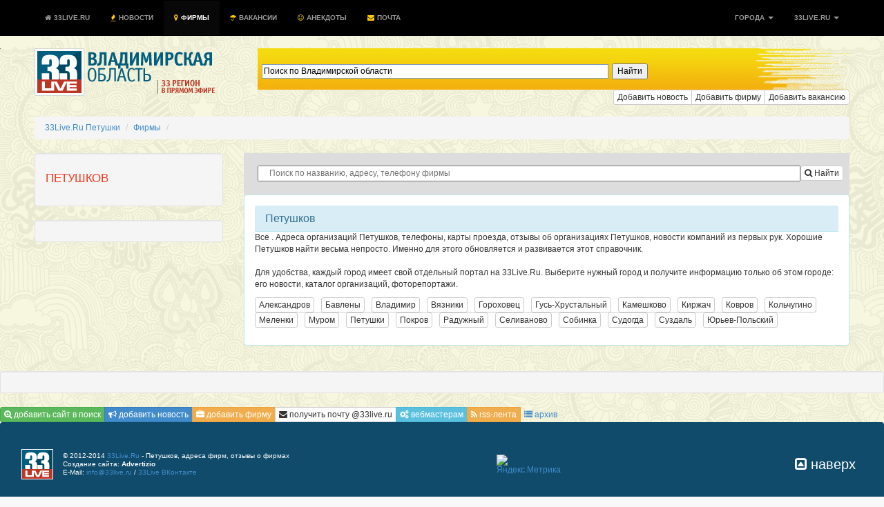

--- FILE ---
content_type: text/html; charset=UTF-8
request_url: http://petushki.33live.ru/firms/zap
body_size: 9780
content:
 
<!DOCTYPE HTML PUBLIC "-//W3C//DTD HTML 4.01 Transitional//EN" "http://www.w3.org/TR/html4/loose.dtd">
<!--[if lt IE 7]><html class="ie6 oldie no-js" lang="ru"><![endif]--><!--[if IE 7]><html class="ie7 oldie no-js" lang="ru"><![endif]--><!--[if IE 8]><html class="ie8 oldie no-js" lang="ru"><![endif]--><!--[if gt IE 8]><!--><html class="no-js fluid" lang="ru"><!--<![endif]--><head prefix="og: http://ogp.me/ns# fb: http://ogp.me/ns/fb# article: http://ogp.me/ns/article# ya: http://webmaster.yandex.ru/vocabularies/"><meta http-equiv="Content-Type" content="text/html; charset=UTF-8">
<meta http-equiv="Pragma" content="no-cache"/>
<meta http-equiv="no-cache"/>
<meta http-equiv="Expires" content="-1"/>
<meta http-equiv="Cache-Control" content="no-cache"/>
<meta charset="utf-8"><meta http-equiv="X-UA-Compatible" content="IE=edge,chrome=1"><title> Петушков, адреса фирм, отзывы о фирмах</title>
<meta name="viewport" content="width=device-width, initial-scale=1, maximum-scale=1">
<meta name="format-detection" content="telephone=no">
<meta name="description" content="Новости Владимирской области, поиск по Владимирским сайтам, отзывы, поиск работы">
<meta name="keywords" content="">
<meta name="title" content=" Петушков, адреса фирм, отзывы о фирмах" />
<meta name="standout" content="https://33live.ru/firms/zap">
<meta name="robots" content="all">
<meta name="robots" content="index, follow" />
<meta name="revisit-after" content="1 days" />

<meta name="Googlebot" content="Index,Follow,Noachive" />
<meta name="google-site-verification" content="OnHhe1QM4YemNev_TrnTpAgU4cRScoLFzAWcczAC_FA" />
<meta name="226282825634bfbb51a2edfa09e66222" content="">
<meta property="og:interaction" content="Поиск по Владимирской области" /> 
<meta property="og:interaction:web_handler" content="https://33live.ru/search/" />
<meta name="geo.placename" content="Владимир, Владимирская область, Россия" />
<meta name="geo.position" content="56.1445960;40.4178690" />
<meta name="geo.region" content="RU-Владимирская область" />
<meta name="ICBM" content="56.1445960, 40.4178690" />


<meta name="RATING" content="General" />
<link rel="alternate" type="application/atom+xml" title="33Live.Ru" href="https://33live.ru/novosti/rss/atom" />
<link rel="alternate" type="application/rss+xml" title=" Петушков, адреса фирм, отзывы о фирмах" href="https://33live.ru/novosti/rss" />
<link href='http://feeds.feedburner.com/33liveru' rel='alternate' title='Новости 33Live.Ru &raquo; Лента' type='application/rss+xml' />
<link rel="canonical" href="https://33live.ru/firms/zap"/>

<meta property="og:title" content=" Петушков, адреса фирм, отзывы о фирмах" />
<meta property="og:url" content="https://33live.ru/firms/zap">
<meta property="og:site_name" content="33Live.Ru" />
<meta property="og:section" content="" />
<meta property="og:image" content="https://33live.ru/i/33livelogo.png" />
<meta property="og:description" content="Новости Владимирской области, поиск по Владимирским сайтам, отзывы, поиск работы" />
<meta itemprop="datePublished" content="1768453954">
<meta name="twitter:card" content="summary" />
<meta name="twitter:site" content="@33live_ru" />
<meta name="twitter:creator" content="@33live_ru" />
<meta name="twitter:domain" content="33live.ru" />
<meta name="twitter:url" content="https://33live.ru/firms/zap" />
<meta name="twitter:title" content=" Петушков, адреса фирм, отзывы о фирмах" />
<meta name="twitter:description" content="Новости Владимирской области, поиск по Владимирским сайтам, отзывы, поиск работы" />
<meta name="news_keywords" content="" />
<meta property="article:modified_time" content="" />
<meta property="article:published_time" content="" />

<link rel='icon' href='/favicon.ico' type="image/x-icon" />
<link href="https://plus.google.com/communities/105934270820363718809" rel="publisher" />
<link href="https://plus.google.com/u/0/103603849442452170135" rel="author" />
<meta name='wmail-verification' content='62dd567edac2eb33' />
<link rel="shortcut icon" href="/favicon.ico" type="image/x-icon" />
<script type="text/javascript" src="//cdn.jsdelivr.net/jquery/2.0.3/jquery-2.0.3.min.js"></script>
<link rel="stylesheet" type="text/css" href="https://33live.ru/css/bootstrap.min.css"/>
<link href="//netdna.bootstrapcdn.com/font-awesome/3.2.1/css/font-awesome.css" rel="stylesheet">

<style>
body {  font-size: 12px; background: #f8f8f8 url(https://33live.ru/i/skulls.png);}
.panel-body {  font-size: 12px;}
.panel,.well {padding:15px;}
.page-header,panel-heading {
  padding-top: 1px;
  padding-bottom: 5px;
  font-size: 20px; 
  font-weight: normal;
  line-height:19px;
  text-transform:uppercase;
  letter-spacing: -0.5px;
  color: #ef3f23;
  border-left: 5px solid #ef3f23;
  padding-left:5px;
}
.h1 {
  padding-top: 1px;
  padding-bottom: 2px;
  font-size: 17px; 
  font-weight: normal;
  line-height:19px;
  text-transform:uppercase;
  letter-spacing: -0.5px;
  color: #ef3f23;
  border-left: 5px solid #ef3f23;
  padding-left:5px;
}
.h2, h3, h4, h5 {
  padding-top: 1px;
  padding-bottom: 5px;
  font-size: 17px; 
  font-weight: normal;
  line-height:19px;
  text-transform:uppercase;
  letter-spacing: -0.5px;
  color: #ef3f23;
}
</style>

 <script type="text/javascript" src="//vk.com/js/api/openapi.js?97"></script> 

<script>
  (function(i,s,o,g,r,a,m){i['GoogleAnalyticsObject']=r;i[r]=i[r]||function(){
  (i[r].q=i[r].q||[]).push(arguments)},i[r].l=1*new Date();a=s.createElement(o),
  m=s.getElementsByTagName(o)[0];a.async=1;a.src=g;m.parentNode.insertBefore(a,m)
  })(window,document,'script','//www.google-analytics.com/analytics.js','ga');

  ga('create', 'UA-51397276-8', '33live.ru');
  ga('send', 'pageview');

</script>

<meta name="google-translate-customization" content="72909a245c7967e8-2cbeff38f03b2450-g4ff2dc5e62851d8b-d"></meta>
<!-- <script async src="https://allstat-pp.ru/7951/0761c8f1961c32123b652daff65bca8cedb72f02.js"></script> -->
</head>

<body>

<div style="position:absolute;top:-1000;left:-1000;">

<!-- Yandex.Metrika counter --> <script type="text/javascript" > (function(m,e,t,r,i,k,a){m[i]=m[i]||function(){(m[i].a=m[i].a||[]).push(arguments)}; m[i].l=1*new Date();k=e.createElement(t),a=e.getElementsByTagName(t)[0],k.async=1,k.src=r,a.parentNode.insertBefore(k,a)}) (window, document, "script", "https://mc.yandex.ru/metrika/tag.js", "ym"); ym(29319835, "init", { clickmap:true, trackLinks:true, accurateTrackBounce:true }); </script> <noscript><div><img src="https://mc.yandex.ru/watch/29319835" style="position:absolute; left:-9999px;" alt="" /></div></noscript> <!-- /Yandex.Metrika counter -->
<!-- Rating@Mail.ru logo -->
<img src="//top-fwz1.mail.ru/counter?id=2367097;t=479;l=1" 
style="border:0;" height="1" width="1" alt="Рейтинг@Mail.ru" />
<!-- Rating@Mail.ru counter -->
<script type="text/javascript">//<![CDATA[
var _tmr = _tmr || [];
_tmr.push({id: '2367097', type: 'pageView', start: (new Date()).getTime()});
(function (d, w) {
   var ts = d.createElement('script'); ts.type = 'text/javascript'; ts.async = true;
   ts.src = (d.location.protocol == 'https:' ? 'https:' : 'http:') + '//top-fwz1.mail.ru/js/code.js';
   var f = function () {var s = d.getElementsByTagName('script')[0]; s.parentNode.insertBefore(ts, s);};
   if (w.opera == "[object Opera]") { d.addEventListener("DOMContentLoaded", f, false); } else { f(); }
})(document, window);
//]]></script><noscript><div style="position:absolute;left:-10000px;">
<img src="//top-fwz1.mail.ru/counter?id=2367097;js=na" style="border:0;" height="1" width="1" alt="Рейтинг@Mail.ru" />
</noscript>
<!-- //Rating@Mail.ru counter -->

</div>

    <!--  <script src="https://oss.maxcdn.com/libs/html5shiv/3.7.0/html5shiv.js"></script>
      <script src="https://oss.maxcdn.com/libs/respond.js/1.4.2/respond.min.js"></script> -->

<!-- background: #104b6b url(/i/hd.jpg) no-repeat center top; traur -->
<nav class="nav navbar-inverse navbar-fixed-top" style="text-transform:uppercase;font-size:10px;font-weight:bold;color:#fff;background-color:#104b6b;padding:1px;background-color:#000000;">
  <div class="container">
 <div class="navbar-header">
      <button type="button" class="navbar-toggle" data-toggle="collapse" data-target="#nav-collapse">
        <span class="sr-only">Toggle navigation</span>
        <span class="icon-bar"></span>
        <span class="icon-bar"></span>
        <span class="icon-bar"></span>
      </button>
    </div>
      <div class="collapse navbar-collapse" id="nav-collapse">
        <ul class="nav navbar-nav">
<li >
    <a href="https://33live.ru" class="brand" title="Владимирская область"><i class="icon-home icon-white" style='margin-right: 1px;'></i> 33Live.Ru <div class="hidden"><script type="text/javascript">document.write("<a href='https://www.liveinternet.ru/click;33LiveRu' target=_blank><img src='//counter.yadro.ru/hit;33LiveRu?t45.6;r" + escape(document.referrer) + ((typeof(screen)=="undefined")?"":";s"+screen.width+"*"+screen.height+"*"+(screen.colorDepth?screen.colorDepth:screen.pixelDepth)) + ";u" + escape(document.URL) +";h"+escape(document.title.substring(0,80)) +  ";" + Math.random() + "' border=0 width=1 height=1 alt='' title='LiveInternet'><\/a>")</script></div></a>  </li>
  <li ><a href="https://33live.ru/novosti/" title="новости владимирской области"><i class="icon-fire" style='margin-right: 1px;color:#ffcc00;'></i> Новости</a></li>
  <!-- li ><a href="https://33live.ru/novosti/crimea" title="крым сейчас"><i class="icon-spinner icon-spin" style='margin-right: 1px;color:red;'></i> КРЫМ</a></li -->
  <li  class="active"><a href="https://33live.ru/firms/" title="справочник организаций"><i class="icon-map-marker" style='margin-right: 1px;color:#ffcc00;'></i> Фирмы</a></li>
  <li ><a href="https://33live.ru/job/" title="вакансии для владимирцев"><i class="icon-umbrella" style='margin-right: 1px;color:#ffcc00;'></i> Вакансии</a></li>
  <li ><a href="https://33live.ru/humor/" title="Анекдоты"><i class="icon-smile icon-white" style='margin-right: 1px;color:#ffcc00;'></i> Анекдоты</a></li>

  <!--<li ><a target=_blank href="http://remontnik33.ru/" title="Ремонтник33"><i class="icon-bullhorn" style='margin-right: 1px;color:#ffcc00;'></i> Ремонтник33</a></li>
  <li ><a target=_blank href="http://vladimir.24hours.ru" rel=nofollow title="интернет-магазин"><i class="icon-shopping-cart" style='margin-right: 1px;color:#ffcc00;'></i> Магазин</a></li>-->
  <li ><a href="https://33live.ru/getmail" title="бесплатный почтовый ящик @33live.ru"><i class="icon-envelope" style='margin-right: 1px;color:#ffcc00;'></i> Почта</a></li>
        </ul>

<ul class="nav navbar-nav pull-right">
<li class="dropdown"><a href="#" class="dropdown-toggle" data-toggle="dropdown">Города <b class="caret"></b></a>
<ul class="dropdown-menu">
<li><a href='https://vladimir.33live.ru'>Владимир</a></li><li><a href='https://murom.33live.ru'>Муром</a></li><li><a href='https://aleksandrov.33live.ru'>Александров</a></li><li><a href='https://kovrov.33live.ru'>Ковров</a></li><li><a href='https://kolchugino.33live.ru'>Кольчугино</a></li><li><a href='https://sobinka.33live.ru'>Собинка</a></li><li><a href='https://pokrov.33live.ru'>Покров</a></li><li><a href='https://bavleny.33live.ru'>Бавлены</a></li><li><a href='https://vyazniki.33live.ru'>Вязники</a></li><li><a href='https://gorohovec.33live.ru'>Гороховец</a></li><li><a href='https://gus-hrustalnyy.33live.ru'>Гусь-Хрустальный</a></li><li><a href='https://kameshkovo.33live.ru'>Камешково</a></li><li><a href='https://kirzhach.33live.ru'>Киржач</a></li><li><a href='https://melenki.33live.ru'>Меленки</a></li><li><a href='https://petushki.33live.ru'>Петушки</a></li><li><a href='https://raduzhnyy.33live.ru'>Радужный</a></li><li><a href='https://selivanovo.33live.ru'>Селиваново</a></li><li><a href='https://sudogda.33live.ru'>Судогда</a></li><li><a href='https://suzdal.33live.ru'>Суздаль</a></li><li><a href='https://yurev-polskiy.33live.ru'>Юрьев-Польский</a></li>
</ul>
</li>



		<li class="dropdown"><a href="#" class="dropdown-toggle" data-toggle="dropdown">33Live.Ru <b class="caret"></b></a>
		  <ul class="dropdown-menu">
  <li ><a rel="nofollow" href="https://vk.com/33live" title="Группа ВКонтакте" target=_blank><i class="icon-vk icon-white" style='margin-right: 1px;'></i> ВКонтакте</a></li>
  <li ><a rel="nofollow" href="https://play.google.com/store/apps/details?id=appinventor.ai_asamakin.region33live" title="Приложение 33Live.Ru для Android" target=_blank><i class="icon-android icon-white" style='margin-right: 1px;'></i> в Вашем телефоне</a></li>
  <li> <a rel="nofollow" href="https://33live.ru/mobile/" title="Мобильная версия" target=_blank><i class="icon-android icon-white" style='margin-right: 1px;'></i> Мобильная версия</a></li>
		  </ul>
		</li>
		</ul>
</div></div>
</nav>


<script type="text/javascript">$('.dropdown-toggle').dropdown();</script>

<div class="container" style="margin-top:0px;height:60px;margin-top:70px;background:transparent;">
	<div class="row">
<div class="col-md-3">
<a href="https://33live.ru" target=_top style="margin-top:15px;margin-bottom:15px;"><img src="https://33live.ru/i/33live.png" border=0 width=265 height=69 alt='владимирская область'></a><br>
</div><div class="col-md-9">

	<!--<div class="controls controls-row" style="background: url('https://33live.ru/img/searchbar2.png') no-repeat; height:60px;">
			<form action="https://33live.ru/search/" method="GET" accept-charset="UTF-8" class="form-inline" name="search-form" style="display:block;padding-top:18px;margin-left:20px;">
			<div class="input-append">
			<input type="text" name="query" class="col-md-8 search-query" value="" class="typeahead" id="appendedInputButtons" autocomplete="off" placeholder="Поиск по Владимирской области" required autofocus>
			<button type="submit" class="btn btn-xs btn-danger"> <i class="icon-search icon-white"></i> Искать</button></div>
			</form>
	</div>-->
	
	<div style="display:block;padding-top:16px;margin-left:20px;background: url('https://33live.ru/img/searchbar2.png') no-repeat; height:60px;" class="controls controls-row" >
             
            <div style="width: 66.66666667%;margin-left: 20px;" class="ya-site-form ya-site-form_inited_no" onclick="return {'action':'https://33live.ru/search/','arrow':false,'bg':'transparent','fontsize':12,'fg':'#000000','language':'ru','logo':'rb','publicname':'Поиск по Владимирской области','suggest':true,'target':'_self','tld':'ru','type':2,'usebigdictionary':true,'searchid':2191192,'webopt':false,'websearch':false,'input_fg':'#000000','input_bg':'#ffffff','input_fontStyle':'normal','input_fontWeight':'normal','input_placeholder':'Поиск по Владимирской области','input_placeholderColor':'#000000','input_borderColor':'#7f9db9'}">
                <form action="https://yandex.ru/sitesearch" method="get" target="_self" class="form-inline" >
                    <div class="input-append">
                        <input type="hidden" name="searchid" value="2191192"/>
                        <input type="hidden" name="l10n" value="ru"/>
                        <input type="hidden" name="reqenc" value=""/>
                        <input type="search" name="text" value="" class="col-md-8 search-query" />
                        <input type="submit" value="Найти"/>
                     </div>
                </form>
           
                <style type="text/css">.ya-page_js_yes .ya-site-form_inited_no { display: none; }</style><script type="text/javascript">(function(w,d,c){var s=d.createElement('script'),h=d.getElementsByTagName('script')[0],e=d.documentElement;if((' '+e.className+' ').indexOf(' ya-page_js_yes ')===-1){e.className+=' ya-page_js_yes';}s.type='text/javascript';s.async=true;s.charset='utf-8';s.src=(d.location.protocol==='https:'?'https:':'http:')+'//site.yandex.net/v2.0/js/all.js';h.parentNode.insertBefore(s,h);(w[c]||(w[c]=[])).push(function(){Ya.Site.Form.init()})})(window,document,'yandex_site_callbacks');</script>
            </div>
        </div>

	<div class="btn-group btn-group-xs pull-right">
	<a href="https://33live.ru/novosti/add" rel=nofollow role="button" class="btn btn-xs btn-default" title="Добавить новость">Добавить новость</a>
	<a href="https://33live.ru/register/firm/" rel=nofollow role="button" class="btn btn-xs btn-default" title="Добавить фирму">Добавить фирму</a>
	<a href="https://33live.ru/job/add/" rel=nofollow role="button" class="btn btn-xs btn-default" title="Добавить фирму">Добавить вакансию</a>
	<!--<a href="http://qp33.ru" role="button" target=_blank class="btn btn-xs btn-danger" title="Промосайт бесплатно">Сайт бесплатно</a>
	<a href="http://ip33.ru" role="button" target=_blank class="btn btn-xs btn-success" title="Зарегистрировать домен">Домены</a>
	<a href="http://www.totalbrend.ru/" role="button" target=_blank class="btn btn-xs btn-info" title="Обмен баннерами">Вебмастерам</a>-->
	</div>

	</div>
</div>

<br>
<div itemscope itemtype="http://data-vocabulary.org/Breadcrumb" id="crumbs">
<ul class="breadcrumb">
	<li itemscope itemtype="http://data-vocabulary.org/Breadcrumb"><a  title="33Live.Ru Петушки" href='https://petushki.33live.ru/' itemprop="url"><span itemprop="title">33Live.Ru Петушки</span> </a></li> 
	<li itemscope itemtype="http://data-vocabulary.org/Breadcrumb"><a  title="Фирмы" href='https://petushki.33live.ru/firms/' itemprop="url"><span itemprop="title">Фирмы</span> </a></li> 
	<li itemscope itemtype="http://data-vocabulary.org/Breadcrumb"><a  class='active'  title="" href='https://petushki.33live.ru/firms/' itemprop="url"><span itemprop="title"></span></a></li> 
</ul>

</div>
<style>
.srch_rez {
display: block;
width: 100%;
position: relative;
vertical-align: top;
margin-top: -10px;
min-height: 50px;
padding:15px;
margin-bottom: 20px;
background-color: #ffffff;
border: 1px solid #ddd;
border-color: #ddd;
}
.srch_rez .srch_rez_title {
font-size: 18px;
text-overflow: ellipsis;
overflow: hidden;
line-height: 18px;
display: inline;
color:#ddd;
margin: -2px 0px 0px 0px;
}
.srch_rez .srch_rez_title .fav {
position: relative;
top: 10px;
padding:8px;
right: 12px;
outline: none;
}
.srch_rez .srch_rez_title .h2 .rezlink{
display: inline-block;
overflow: hidden;
text-decoration: none;
white-space: nowrap;
}
.srch_rez .rezgreenlink{
display: inline-block;
overflow: hidden;
text-decoration: none;
white-space: nowrap;
max-width:80%;
color: green;
}
.srch_rez .srch_rez_text {
top: 6px;
color: #888;
display: inline-block;
position:relative;
padding:5px;
line-height: 20px;
}
.srch_rez_bot {
position: relative;
background-color:#ddd;
top: -1px;
line-height:17px;
display: inline-block;
right:0px;
margin-bottom:20px;
color: #222;
}
.i-clearfix:after {
display: table;
clear: both;
height: 0;
content: " ";
}
</style>

	<div class="row">
		<div class="col-md-3">

<div class="well well-small">
<h4 class='panel-header'> Петушков</h4></div>

<div class="well well-small">

<!-- 33live_left_240_400 -->

</div>

</div><div class="col-md-9">

<div class="controls controls-row" style="background-color: #ddd; height:60px;">
			<form action="https://33live.ru/firmsearch/" method="GET" accept-charset="UTF-8" class="form-inline" name="search-form" style="display:block;padding-top:18px;margin-left:20px;">
			<div class="input-append">
			<input type="text" name="query" class="col-md-11 search-query" value="" id="appendedInputButtons" autocomplete="off" placeholder="Поиск по названию, адресу, телефону фирмы" required="">
			<button type="submit" class="btn btn-xs btn-default"> <i class="icon-search icon-white"></i> Найти</button></div>
			</form>
	</div>


<div class="panel panel-info">
<div class="panel-heading">
    <h1 class="panel-title"> Петушков</h1>
</div>
  <p>Все . Адреса организаций Петушков, телефоны, карты проезда, отзывы об организациях Петушков, новости компаний из первых рук. Хорошие  Петушков найти весьма непросто. Именно для этого обновляется и развивается этот справочник.
<br><br>
Для удобства, каждый город имеет свой отдельный портал на 33Live.Ru. Выберите нужный город и получите информацию только об этом городе: его новости, каталог организаций, фоторепортажи.
<ul class="list-inline">
<li><a href="http://aleksandrov.33live.ru/firms/zap" class='btn btn-xs btn-default'>Александров</a></li><li><a href="http://bavleny.33live.ru/firms/zap" class='btn btn-xs btn-default'>Бавлены</a></li><li><a href="http://vladimir.33live.ru/firms/zap" class='btn btn-xs btn-default'>Владимир</a></li><li><a href="http://vyazniki.33live.ru/firms/zap" class='btn btn-xs btn-default'>Вязники</a></li><li><a href="http://gorohovec.33live.ru/firms/zap" class='btn btn-xs btn-default'>Гороховец</a></li><li><a href="http://gus-hrustalnyy.33live.ru/firms/zap" class='btn btn-xs btn-default'>Гусь-Хрустальный</a></li><li><a href="http://kameshkovo.33live.ru/firms/zap" class='btn btn-xs btn-default'>Камешково</a></li><li><a href="http://kirzhach.33live.ru/firms/zap" class='btn btn-xs btn-default'>Киржач</a></li><li><a href="http://kovrov.33live.ru/firms/zap" class='btn btn-xs btn-default'>Ковров</a></li><li><a href="http://kolchugino.33live.ru/firms/zap" class='btn btn-xs btn-default'>Кольчугино</a></li><li><a href="http://melenki.33live.ru/firms/zap" class='btn btn-xs btn-default'>Меленки</a></li><li><a href="http://murom.33live.ru/firms/zap" class='btn btn-xs btn-default'>Муром</a></li><li><a href="http://petushki.33live.ru/firms/zap" class='btn btn-xs btn-default'>Петушки</a></li><li><a href="http://pokrov.33live.ru/firms/zap" class='btn btn-xs btn-default'>Покров</a></li><li><a href="http://raduzhnyy.33live.ru/firms/zap" class='btn btn-xs btn-default'>Радужный</a></li><li><a href="http://selivanovo.33live.ru/firms/zap" class='btn btn-xs btn-default'>Селиваново</a></li><li><a href="http://sobinka.33live.ru/firms/zap" class='btn btn-xs btn-default'>Собинка</a></li><li><a href="http://sudogda.33live.ru/firms/zap" class='btn btn-xs btn-default'>Судогда</a></li><li><a href="http://suzdal.33live.ru/firms/zap" class='btn btn-xs btn-default'>Суздаль</a></li><li><a href="http://yurev-polskiy.33live.ru/firms/zap" class='btn btn-xs btn-default'>Юрьев-Польский</a></li>  </ul>
</div>

<!-- Yandex.RTB R-A-129730-1 -->

<br>
</div></div>




</div>

<div class="clearfix"></div>

<div class="well well-sm hidden-xs">
<center>
<!--
<script async src="//pagead2.googlesyndication.com/pagead/js/adsbygoogle.js"></script> -->
<!-- 33LiveFooter2 -->
<!-- <ins class="adsbygoogle"
     style="display:inline-block;width:728px;height:15px"
     data-ad-client="ca-pub-4821627379338005"
     data-ad-slot="5128150026"></ins>
<script>
(adsbygoogle = window.adsbygoogle || []).push({});
</script>
-->
</center>
</div>

<div class="btn-group btn-group-xs">
<a class="btn btn-xs btn-success" href="https://33live.ru/webmasters/add" title='добавить сайт в поиск 33Live.Ru'><i class="icon-zoom-in icon-white"></i> добавить сайт в поиск</a>
<a class="btn btn-xs btn-primary" href="https://33live.ru/novosti/add" title='добавить новость в ленту 33Live.Ru'><i class="icon-bullhorn icon-white"></i> добавить новость</a>
<a class="btn btn-xs btn-warning" href="https://33live.ru/register/firm" title='добавить фирму в справочник'><i class="icon-briefcase icon-white"></i> добавить фирму</a>
<a class="btn btn-xs btn-default" href="https://33live.ru/getmail" title='получить бесплатный почтовый ящик @33live.ru'><i class="icon-envelope icon-white"></i> получить почту @33live.ru</a>
<a class="btn btn-xs btn-info" href="https://33live.ru/webmasters" title='вебмастерам: информеры, экспорт новостей'><i class="icon-cogs icon-white"></i> вебмастерам</a>
<a target="_blank" class="btn btn-xs btn-warning" href="https://33live.ru/novosti/rss" title='Новости Владимирской области в RSS'><i class="icon-rss icon-white"></i> rss-лента</a>
<a class="btn btn-xs btn-secondary" href="https://33live.ru/novosti/all" title='Архив новостей Владимирской области'><i class="icon-list icon-white"></i> архив</a>
</div>

<div class="panel" style='background: #104b6b url(/i/hd.jpg);'>
<div class="panel-body" style="line-height:12px;margin-top:8px;color:#ffffff;">
<table width=100%><tr><td width=60 align=left>
<a href="https://33live.ru"><img src="https://33live.ru/i/33livelogo.png" class='pull-left' width=46 height=44 border=0></a>
</td><td width=500>
<small style='left:10px;'>&copy; 2012-2014 <a href="https://33live.ru" class="well-blue-link">33Live.Ru</a> -  Петушков, адреса фирм, отзывы о фирмах<br>
Создание сайта: <b>Advertizio</b></small><br>

<small>E-Mail: <a href="/cdn-cgi/l/email-protection#a2cbccc4cde29191cecbd4c78cd0d7" class="well-blue-link"><span class="__cf_email__" data-cfemail="b3daddd5dcf38080dfdac5d69dc1c6">[email&#160;protected]</span></a> / <a class="well-blue-link" href="http://vk.com/33live" target=_blank>33Live ВКонтакте</a><br></small></td>
<td width=40>
<!--LiveInternet counter--><script data-cfasync="false" src="/cdn-cgi/scripts/5c5dd728/cloudflare-static/email-decode.min.js"></script><script type="text/javascript">document.write("<a href='http://www.liveinternet.ru/click;33LiveRu' target=_blank><img src='//counter.yadro.ru/hit;33LiveRu?t17.1;r" + escape(document.referrer) + ((typeof(screen)=="undefined")?"":";s"+screen.width+"*"+screen.height+"*"+(screen.colorDepth?screen.colorDepth:screen.pixelDepth)) + ";u" + escape(document.URL) +";h"+escape(document.title.substring(0,80)) +  ";" + Math.random() + "' border=0 width=88 height=31 alt='' title='LiveInternet: показано число просмотров за 24 часа, посетителей за 24 часа и за сегодня'><\/a>")</script><!--/LiveInternet-->
</td>
<td width=40>
&nbsp;
</td>
<td width=40>
<!-- Yandex.Metrika informer -->
<a href="https://metrika.yandex.ru/stat/?id=29319835&amp;from=informer"
target="_blank" rel="nofollow"><img src="https://metrika-informer.com/informer/29319835/3_1_FFFFFFFF_EFEFEFFF_0_pageviews"
style="width:88px; height:31px; border:0;" alt="Яндекс.Метрика" title="Яндекс.Метрика: данные за сегодня (просмотры, визиты и уникальные посетители)" class="ym-advanced-informer" data-cid="29319835" data-lang="ru" /></a>
<!-- /Yandex.Metrika informer -->

<!-- Yandex.Metrika counter -->
<script type="text/javascript" >
   (function(m,e,t,r,i,k,a){m[i]=m[i]||function(){(m[i].a=m[i].a||[]).push(arguments)};
   m[i].l=1*new Date();
   for (var j = 0; j < document.scripts.length; j++) {if (document.scripts[j].src === r) { return; }}
   k=e.createElement(t),a=e.getElementsByTagName(t)[0],k.async=1,k.src=r,a.parentNode.insertBefore(k,a)})
   (window, document, "script", "https://mc.webvisor.org/metrika/tag_ww.js", "ym");

   ym(29319835, "init", {
        clickmap:true,
        trackLinks:true,
        accurateTrackBounce:true
   });
</script>
<noscript><div><img src="https://mc.yandex.ru/watch/29319835" style="position:absolute; left:-9999px;" alt="" /></div></noscript>
<!-- /Yandex.Metrika counter -->

</td>
<td>
<a href="#top" class="pull-right" style="font-size:20px;color:#fff;margin-right:10px;"><i class="icon-collapse-top"></i> наверх</a>
</td>
</tr></table>
</div>
</div>


<noindex>
<div id="join" class="modal fade" tabindex="-1" role="dialog" aria-labelledby="myModalLabel" aria-hidden="true">
        <div class="modal-dialog">
            <div class="modal-content">
 
                <div class="modal-header">
                    <a class="pull-right" data-dismiss="modal"><i class=""></i>x</a>
                    <h4 class="modal-title" id="myModalLabel">Присоединяйтесь к нам!</h4>
                </div>
                <div class="modal-body">
<center>
<a rel="nofollow" href="http://vk.com/33live" title="Группа ВКонтакте" target=_blank><i class="icon-vk icon-white" style='margin:15px;color:#0e7092;text-decoration:none;font-size:85px;'></i></a>
<a rel="nofollow" href="https://twitter.com/33live_ru" title="Twitter" target=_blank><i class="icon-twitter icon-white" style='margin:15px;color:#0e7092;text-decoration:none;font-size:85px;'></i></a>
<a rel="nofollow" href="https://www.facebook.com/33liveru" title="Facebook" target=_blank><i class="icon-facebook icon-white" style='margin:15px;color:#0e7092;text-decoration:none;font-size:85px;'></i></a>
<a rel="nofollow" href="https://play.google.com/store/apps/details?id=appinventor.ai_asamakin.region33live" title="Приложение 33Live.Ru для Android" target=_blank><i class="icon-android icon-white" style='margin:15px;color:#0e7092;text-decoration:none;font-size:85px;'></i></a>
<br><br>
</center>


                </div>
                <div class="modal-footer">
                    <div class="btn-group">
                    <button class="btn btn-danger" data-dismiss="modal">Закрыть окно</button>
                </div>
                </div>
            </div>
        </div>
</div>
</noindex>


<script type="text/javascript" src="https://33live.ru/js/fotorama.js"></script>
<script type="text/javascript" src="https://33live.ru/js/jquery.rating-2.0.min.js"></script>

<script type="text/javascript" src="//cdn.jsdelivr.net/mousewheel/3.0.6/jquery.mousewheel.min.js"></script>
<script type="text/javascript" src="//cdn.jsdelivr.net/jquery.form/3.36/jquery.form.min.js"></script>
<link type="text/css" rel="stylesheet" href="//cdn.jsdelivr.net/lightbox/0.5/css/jquery.lightbox-0.5.css" />
<script type="text/javascript" src="//cdn.jsdelivr.net/lightbox/0.5/js/jquery.lightbox-0.5.pack.js"></script>
<script type="text/javascript" src="//cdn.jsdelivr.net/jquery.cookie/1.4.0/jquery.cookie.min.js"></script>

<script src="https://33live.ru/js/bootstrap.min.js"></script>
 <script async="async" src="https://w.uptolike.com/widgets/v1/zp.js?pid=2041792" type="text/javascript"></script>                                 
<script defer src="https://static.cloudflareinsights.com/beacon.min.js/vcd15cbe7772f49c399c6a5babf22c1241717689176015" integrity="sha512-ZpsOmlRQV6y907TI0dKBHq9Md29nnaEIPlkf84rnaERnq6zvWvPUqr2ft8M1aS28oN72PdrCzSjY4U6VaAw1EQ==" data-cf-beacon='{"version":"2024.11.0","token":"0bcdb32f907b45738231b8a2bcff37e1","r":1,"server_timing":{"name":{"cfCacheStatus":true,"cfEdge":true,"cfExtPri":true,"cfL4":true,"cfOrigin":true,"cfSpeedBrain":true},"location_startswith":null}}' crossorigin="anonymous"></script>
</body></html>

--- FILE ---
content_type: application/javascript;charset=utf-8
request_url: https://w.uptolike.com/widgets/v1/version.js?cb=cb__utl_cb_share_1768453949722649
body_size: 396
content:
cb__utl_cb_share_1768453949722649('1ea92d09c43527572b24fe052f11127b');